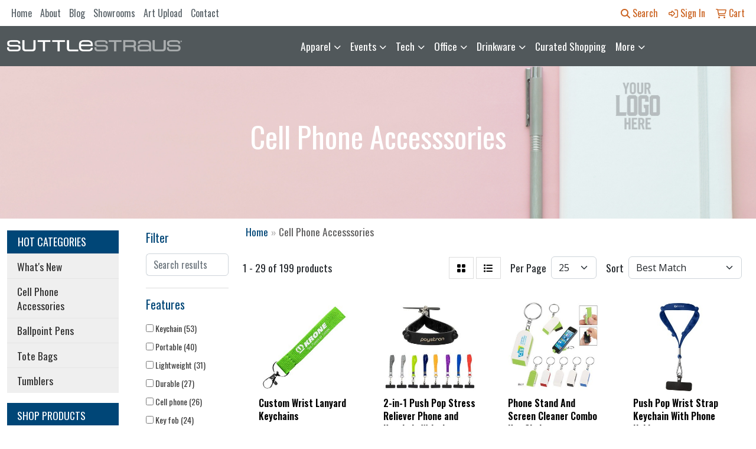

--- FILE ---
content_type: text/html
request_url: https://promo.suttle-straus.com/ws/ws.dll/StartSrch?UID=245792&WENavID=14134903
body_size: 14248
content:
<!DOCTYPE html>
<html lang="en"><head>
<meta charset="utf-8">
<meta http-equiv="X-UA-Compatible" content="IE=edge">
<meta name="viewport" content="width=device-width, initial-scale=1">
<!-- The above 3 meta tags *must* come first in the head; any other head content must come *after* these tags -->


<link href="/distsite/styles/8/css/bootstrap.min.css" rel="stylesheet" />
<link href="https://fonts.googleapis.com/css?family=Open+Sans:400,600|Oswald:400,600" rel="stylesheet">
<link href="/distsite/styles/8/css/owl.carousel.min.css" rel="stylesheet">
<link href="/distsite/styles/8/css/nouislider.css" rel="stylesheet">
<!--<link href="/distsite/styles/8/css/menu.css" rel="stylesheet"/>-->
<link href="/distsite/styles/8/css/flexslider.css" rel="stylesheet">
<link href="/distsite/styles/8/css/all.min.css" rel="stylesheet">
<link href="/distsite/styles/8/css/slick/slick.css" rel="stylesheet"/>
<link href="/distsite/styles/8/css/lightbox/lightbox.css" rel="stylesheet"  />
<link href="/distsite/styles/8/css/yamm.css" rel="stylesheet" />
<!-- Custom styles for this theme -->
<link href="/we/we.dll/StyleSheet?UN=245792&Type=WETheme&TS=C45538.3908912037" rel="stylesheet">
<!-- Custom styles for this theme -->
<link href="/we/we.dll/StyleSheet?UN=245792&Type=WETheme-PS&TS=C45538.3908912037" rel="stylesheet">
<link href="https://fonts.googleapis.com/css?family=Oswald&display=swap" rel="stylesheet">

<style>
@media (min-width: 992px) {
.carousel-item {height: 500px;}
}
@media (min-width: 1024px) {
#video-container {margin-top: 100px;}
.header-seven header #header-inner {background-color: #51585b; padding: 10px 0;}
.header-seven header #header-inner.affix {padding: 0;}
#header-inner > div > div {align-items: center;}
.header-seven #logo img {margin: 0;}
}

#featured-item > h3 {
   text-align: left !important;
}

#featured-video > h3 {
   text-align: left !important;
}
#product-carousel > h2{
   text-align: left !important;
}

body {
    font-family: 'Oswald', sans-serif !important;
}

h1, h2, h3,h4,h5,h6 {
    font-family: 'Oswald', sans-serif;
}

.btn-default, .btn-default:visited, .btn-default:hover  {
    border-radius: 0px;
    border: 0px;
   font-family: 'Oswald', sans-serif;
}

.link-item img {
    width: 200px;
}

.links {
    text-transform: uppercase;
}

#featured-item > div > p {
    font-size: 16px;
}

#content-slider .item {     
background-position: center !important; 
}

#order-options > a.btn.btn-success {
color: #fff;
    background-color: orange;
    border-color: orange;
}
</style>

<!-- HTML5 shim and Respond.js for IE8 support of HTML5 elements and media queries -->
<!--[if lt IE 9]>
      <script src="https://oss.maxcdn.com/html5shiv/3.7.3/html5shiv.min.js"></script>
      <script src="https://oss.maxcdn.com/respond/1.4.2/respond.min.js"></script>
    <![endif]-->

</head>

<body style="background:#fff;">


  <!-- Slide-Out Menu -->
  <div id="filter-menu" class="filter-menu">
    <button id="close-menu" class="btn-close"></button>
    <div class="menu-content">
      
<aside class="filter-sidebar">



<div class="filter-section first">
	<h2>Filter</h2>
	 <div class="input-group mb-3">
	 <input type="text" style="border-right:0;" placeholder="Search results" class="form-control text-search-within-results" name="SearchWithinResults" value="" maxlength="100" onkeyup="HandleTextFilter(event);">
	  <label class="input-group-text" style="background-color:#fff;"><a  style="display:none;" href="javascript:void(0);" class="remove-filter" data-toggle="tooltip" title="Clear" onclick="ClearTextFilter();"><i class="far fa-times" aria-hidden="true"></i> <span class="fa-sr-only">x</span></a></label>
	</div>
</div>

<a href="javascript:void(0);" class="clear-filters"  style="display:none;" onclick="ClearDrillDown();">Clear all filters</a>

<div class="filter-section"  style="display:none;">
	<h2>Categories</h2>

	<div class="filter-list">

	 

		<!-- wrapper for more filters -->
        <div class="show-filter">

		</div><!-- showfilters -->

	</div>

		<a href="#" class="show-more"  style="display:none;" >Show more</a>
</div>


<div class="filter-section" >
	<h2>Features</h2>

		<div class="filter-list">

	  		<div class="checkbox"><label><input class="filtercheckbox" type="checkbox" name="2|Keychain" ><span> Keychain (53)</span></label></div><div class="checkbox"><label><input class="filtercheckbox" type="checkbox" name="2|Portable" ><span> Portable (40)</span></label></div><div class="checkbox"><label><input class="filtercheckbox" type="checkbox" name="2|Lightweight" ><span> Lightweight (31)</span></label></div><div class="checkbox"><label><input class="filtercheckbox" type="checkbox" name="2|Durable" ><span> Durable (27)</span></label></div><div class="checkbox"><label><input class="filtercheckbox" type="checkbox" name="2|Cell phone" ><span> Cell phone (26)</span></label></div><div class="checkbox"><label><input class="filtercheckbox" type="checkbox" name="2|Key fob" ><span> Key fob (24)</span></label></div><div class="checkbox"><label><input class="filtercheckbox" type="checkbox" name="2|Key holder" ><span> Key holder (23)</span></label></div><div class="checkbox"><label><input class="filtercheckbox" type="checkbox" name="2|Travel" ><span> Travel (22)</span></label></div><div class="checkbox"><label><input class="filtercheckbox" type="checkbox" name="2|Key ring" ><span> Key ring (21)</span></label></div><div class="checkbox"><label><input class="filtercheckbox" type="checkbox" name="2|Key chains" ><span> Key chains (19)</span></label></div><div class="show-filter"><div class="checkbox"><label><input class="filtercheckbox" type="checkbox" name="2|Phone" ><span> Phone (19)</span></label></div><div class="checkbox"><label><input class="filtercheckbox" type="checkbox" name="2|Metal" ><span> Metal (18)</span></label></div><div class="checkbox"><label><input class="filtercheckbox" type="checkbox" name="2|Acrylic" ><span> Acrylic (16)</span></label></div><div class="checkbox"><label><input class="filtercheckbox" type="checkbox" name="2|Car" ><span> Car (16)</span></label></div><div class="checkbox"><label><input class="filtercheckbox" type="checkbox" name="2|Cellular" ><span> Cellular (16)</span></label></div><div class="checkbox"><label><input class="filtercheckbox" type="checkbox" name="2|Mobile telephone" ><span> Mobile telephone (16)</span></label></div><div class="checkbox"><label><input class="filtercheckbox" type="checkbox" name="2|Cell" ><span> Cell (15)</span></label></div><div class="checkbox"><label><input class="filtercheckbox" type="checkbox" name="2|Lanyard" ><span> Lanyard (15)</span></label></div><div class="checkbox"><label><input class="filtercheckbox" type="checkbox" name="2|Pendant" ><span> Pendant (15)</span></label></div><div class="checkbox"><label><input class="filtercheckbox" type="checkbox" name="2|Office" ><span> Office (14)</span></label></div><div class="checkbox"><label><input class="filtercheckbox" type="checkbox" name="2|Outdoor" ><span> Outdoor (14)</span></label></div><div class="checkbox"><label><input class="filtercheckbox" type="checkbox" name="2|Keyring" ><span> Keyring (13)</span></label></div><div class="checkbox"><label><input class="filtercheckbox" type="checkbox" name="2|Split ring" ><span> Split ring (13)</span></label></div><div class="checkbox"><label><input class="filtercheckbox" type="checkbox" name="2|Plastic" ><span> Plastic (12)</span></label></div><div class="checkbox"><label><input class="filtercheckbox" type="checkbox" name="2|Charm" ><span> Charm (11)</span></label></div><div class="checkbox"><label><input class="filtercheckbox" type="checkbox" name="2|Decoration" ><span> Decoration (11)</span></label></div><div class="checkbox"><label><input class="filtercheckbox" type="checkbox" name="2|Gift" ><span> Gift (11)</span></label></div><div class="checkbox"><label><input class="filtercheckbox" type="checkbox" name="2|Mini" ><span> Mini (11)</span></label></div><div class="checkbox"><label><input class="filtercheckbox" type="checkbox" name="2|Strap" ><span> Strap (11)</span></label></div><div class="checkbox"><label><input class="filtercheckbox" type="checkbox" name="2|Wristlet" ><span> Wristlet (11)</span></label></div><div class="checkbox"><label><input class="filtercheckbox" type="checkbox" name="2|Carabiner" ><span> Carabiner (10)</span></label></div><div class="checkbox"><label><input class="filtercheckbox" type="checkbox" name="2|Key tag" ><span> Key tag (10)</span></label></div><div class="checkbox"><label><input class="filtercheckbox" type="checkbox" name="2|Keys" ><span> Keys (10)</span></label></div><div class="checkbox"><label><input class="filtercheckbox" type="checkbox" name="2|Zinc alloy" ><span> Zinc alloy (10)</span></label></div><div class="checkbox"><label><input class="filtercheckbox" type="checkbox" name="2|Bag" ><span> Bag (9)</span></label></div><div class="checkbox"><label><input class="filtercheckbox" type="checkbox" name="2|Charger" ><span> Charger (9)</span></label></div><div class="checkbox"><label><input class="filtercheckbox" type="checkbox" name="2|Ring" ><span> Ring (9)</span></label></div><div class="checkbox"><label><input class="filtercheckbox" type="checkbox" name="2|Universal" ><span> Universal (9)</span></label></div><div class="checkbox"><label><input class="filtercheckbox" type="checkbox" name="2|1 1/4&quot; split ring" ><span> 1 1/4&quot; split ring (8)</span></label></div><div class="checkbox"><label><input class="filtercheckbox" type="checkbox" name="2|4&quot; bead chain" ><span> 4&quot; bead chain (8)</span></label></div><div class="checkbox"><label><input class="filtercheckbox" type="checkbox" name="2|Buckle" ><span> Buckle (8)</span></label></div><div class="checkbox"><label><input class="filtercheckbox" type="checkbox" name="2|Compact" ><span> Compact (8)</span></label></div><div class="checkbox"><label><input class="filtercheckbox" type="checkbox" name="2|Creative" ><span> Creative (8)</span></label></div><div class="checkbox"><label><input class="filtercheckbox" type="checkbox" name="2|Die cut" ><span> Die cut (8)</span></label></div><div class="checkbox"><label><input class="filtercheckbox" type="checkbox" name="2|Gift shop quality line" ><span> Gift shop quality line (8)</span></label></div><div class="checkbox"><label><input class="filtercheckbox" type="checkbox" name="2|Holder" ><span> Holder (8)</span></label></div><div class="checkbox"><label><input class="filtercheckbox" type="checkbox" name="2|Metal ball chain" ><span> Metal ball chain (8)</span></label></div><div class="checkbox"><label><input class="filtercheckbox" type="checkbox" name="2|Metal connector" ><span> Metal connector (8)</span></label></div><div class="checkbox"><label><input class="filtercheckbox" type="checkbox" name="2|Mirrored back" ><span> Mirrored back (8)</span></label></div><div class="checkbox"><label><input class="filtercheckbox" type="checkbox" name="2|Party" ><span> Party (8)</span></label></div></div>

			<!-- wrapper for more filters -->
			<div class="show-filter">

			</div><!-- showfilters -->
 		</div>
		<a href="#" class="show-more"  >Show more</a>


</div>


<div class="filter-section" >
	<h2>Colors</h2>

		<div class="filter-list">

		  	<div class="checkbox"><label><input class="filtercheckbox" type="checkbox" name="1|Black" ><span> Black (100)</span></label></div><div class="checkbox"><label><input class="filtercheckbox" type="checkbox" name="1|Blue" ><span> Blue (83)</span></label></div><div class="checkbox"><label><input class="filtercheckbox" type="checkbox" name="1|White" ><span> White (77)</span></label></div><div class="checkbox"><label><input class="filtercheckbox" type="checkbox" name="1|Red" ><span> Red (74)</span></label></div><div class="checkbox"><label><input class="filtercheckbox" type="checkbox" name="1|Green" ><span> Green (66)</span></label></div><div class="checkbox"><label><input class="filtercheckbox" type="checkbox" name="1|Yellow" ><span> Yellow (53)</span></label></div><div class="checkbox"><label><input class="filtercheckbox" type="checkbox" name="1|Pink" ><span> Pink (52)</span></label></div><div class="checkbox"><label><input class="filtercheckbox" type="checkbox" name="1|Silver" ><span> Silver (48)</span></label></div><div class="checkbox"><label><input class="filtercheckbox" type="checkbox" name="1|Purple" ><span> Purple (47)</span></label></div><div class="checkbox"><label><input class="filtercheckbox" type="checkbox" name="1|Orange" ><span> Orange (39)</span></label></div><div class="show-filter"><div class="checkbox"><label><input class="filtercheckbox" type="checkbox" name="1|Gray" ><span> Gray (23)</span></label></div><div class="checkbox"><label><input class="filtercheckbox" type="checkbox" name="1|Brown" ><span> Brown (21)</span></label></div><div class="checkbox"><label><input class="filtercheckbox" type="checkbox" name="1|Navy blue" ><span> Navy blue (14)</span></label></div><div class="checkbox"><label><input class="filtercheckbox" type="checkbox" name="1|Royal blue" ><span> Royal blue (12)</span></label></div><div class="checkbox"><label><input class="filtercheckbox" type="checkbox" name="1|Gold" ><span> Gold (11)</span></label></div><div class="checkbox"><label><input class="filtercheckbox" type="checkbox" name="1|Various" ><span> Various (10)</span></label></div><div class="checkbox"><label><input class="filtercheckbox" type="checkbox" name="1|Burgundy red" ><span> Burgundy red (8)</span></label></div><div class="checkbox"><label><input class="filtercheckbox" type="checkbox" name="1|Light blue" ><span> Light blue (6)</span></label></div><div class="checkbox"><label><input class="filtercheckbox" type="checkbox" name="1|Army green" ><span> Army green (3)</span></label></div><div class="checkbox"><label><input class="filtercheckbox" type="checkbox" name="1|Dark blue" ><span> Dark blue (3)</span></label></div><div class="checkbox"><label><input class="filtercheckbox" type="checkbox" name="1|Dark purple" ><span> Dark purple (3)</span></label></div><div class="checkbox"><label><input class="filtercheckbox" type="checkbox" name="1|Light purple" ><span> Light purple (3)</span></label></div><div class="checkbox"><label><input class="filtercheckbox" type="checkbox" name="1|Metallic red" ><span> Metallic red (3)</span></label></div><div class="checkbox"><label><input class="filtercheckbox" type="checkbox" name="1|Nickel" ><span> Nickel (3)</span></label></div><div class="checkbox"><label><input class="filtercheckbox" type="checkbox" name="1|Rose" ><span> Rose (3)</span></label></div><div class="checkbox"><label><input class="filtercheckbox" type="checkbox" name="1|Rose gold" ><span> Rose gold (3)</span></label></div><div class="checkbox"><label><input class="filtercheckbox" type="checkbox" name="1|Burgundy" ><span> Burgundy (2)</span></label></div><div class="checkbox"><label><input class="filtercheckbox" type="checkbox" name="1|Dark gray" ><span> Dark gray (2)</span></label></div><div class="checkbox"><label><input class="filtercheckbox" type="checkbox" name="1|Dark green" ><span> Dark green (2)</span></label></div><div class="checkbox"><label><input class="filtercheckbox" type="checkbox" name="1|Golden" ><span> Golden (2)</span></label></div><div class="checkbox"><label><input class="filtercheckbox" type="checkbox" name="1|Hot pink" ><span> Hot pink (2)</span></label></div><div class="checkbox"><label><input class="filtercheckbox" type="checkbox" name="1|Hunter green" ><span> Hunter green (2)</span></label></div><div class="checkbox"><label><input class="filtercheckbox" type="checkbox" name="1|Lavender purple" ><span> Lavender purple (2)</span></label></div><div class="checkbox"><label><input class="filtercheckbox" type="checkbox" name="1|Light green" ><span> Light green (2)</span></label></div><div class="checkbox"><label><input class="filtercheckbox" type="checkbox" name="1|Lime green" ><span> Lime green (2)</span></label></div><div class="checkbox"><label><input class="filtercheckbox" type="checkbox" name="1|Matte black" ><span> Matte black (2)</span></label></div><div class="checkbox"><label><input class="filtercheckbox" type="checkbox" name="1|Metallic blue" ><span> Metallic blue (2)</span></label></div><div class="checkbox"><label><input class="filtercheckbox" type="checkbox" name="1|Metallic green" ><span> Metallic green (2)</span></label></div><div class="checkbox"><label><input class="filtercheckbox" type="checkbox" name="1|Mint green" ><span> Mint green (2)</span></label></div><div class="checkbox"><label><input class="filtercheckbox" type="checkbox" name="1|Multi-colored" ><span> Multi-colored (2)</span></label></div><div class="checkbox"><label><input class="filtercheckbox" type="checkbox" name="1|Pink/silver" ><span> Pink/silver (2)</span></label></div><div class="checkbox"><label><input class="filtercheckbox" type="checkbox" name="1|Satin chrome silver" ><span> Satin chrome silver (2)</span></label></div><div class="checkbox"><label><input class="filtercheckbox" type="checkbox" name="1|Silver/black" ><span> Silver/black (2)</span></label></div><div class="checkbox"><label><input class="filtercheckbox" type="checkbox" name="1|Teal" ><span> Teal (2)</span></label></div><div class="checkbox"><label><input class="filtercheckbox" type="checkbox" name="1|Teal blue" ><span> Teal blue (2)</span></label></div><div class="checkbox"><label><input class="filtercheckbox" type="checkbox" name="1|Teal green" ><span> Teal green (2)</span></label></div><div class="checkbox"><label><input class="filtercheckbox" type="checkbox" name="1|White/black" ><span> White/black (2)</span></label></div><div class="checkbox"><label><input class="filtercheckbox" type="checkbox" name="1|White/blue" ><span> White/blue (2)</span></label></div><div class="checkbox"><label><input class="filtercheckbox" type="checkbox" name="1|Aqua blue" ><span> Aqua blue (1)</span></label></div><div class="checkbox"><label><input class="filtercheckbox" type="checkbox" name="1|Athletic gold" ><span> Athletic gold (1)</span></label></div></div>


			<!-- wrapper for more filters -->
			<div class="show-filter">

			</div><!-- showfilters -->

		  </div>

		<a href="#" class="show-more"  >Show more</a>
</div>


<div class="filter-section"  >
	<h2>Price Range</h2>
	<div class="filter-price-wrap">
		<div class="filter-price-inner">
			<div class="input-group">
				<span class="input-group-text input-group-text-white">$</span>
				<input type="text" class="form-control form-control-sm filter-min-prices" name="min-prices" value="" placeholder="Min" onkeyup="HandlePriceFilter(event);">
			</div>
			<div class="input-group">
				<span class="input-group-text input-group-text-white">$</span>
				<input type="text" class="form-control form-control-sm filter-max-prices" name="max-prices" value="" placeholder="Max" onkeyup="HandlePriceFilter(event);">
			</div>
		</div>
		<a href="javascript:void(0)" onclick="SetPriceFilter();" ><i class="fa-solid fa-chevron-right"></i></a>
	</div>
</div>

<div class="filter-section"   >
	<h2>Quantity</h2>
	<div class="filter-price-wrap mb-2">
		<input type="text" class="form-control form-control-sm filter-quantity" value="" placeholder="Qty" onkeyup="HandleQuantityFilter(event);">
		<a href="javascript:void(0)" onclick="SetQuantityFilter();"><i class="fa-solid fa-chevron-right"></i></a>
	</div>
</div>




	</aside>

    </div>
</div>




	<div class="container-fluid">
		<div class="row">

			<div class="col-md-3 col-lg-2">
        <div class="d-none d-md-block">
          <div id="desktop-filter">
            
<aside class="filter-sidebar">



<div class="filter-section first">
	<h2>Filter</h2>
	 <div class="input-group mb-3">
	 <input type="text" style="border-right:0;" placeholder="Search results" class="form-control text-search-within-results" name="SearchWithinResults" value="" maxlength="100" onkeyup="HandleTextFilter(event);">
	  <label class="input-group-text" style="background-color:#fff;"><a  style="display:none;" href="javascript:void(0);" class="remove-filter" data-toggle="tooltip" title="Clear" onclick="ClearTextFilter();"><i class="far fa-times" aria-hidden="true"></i> <span class="fa-sr-only">x</span></a></label>
	</div>
</div>

<a href="javascript:void(0);" class="clear-filters"  style="display:none;" onclick="ClearDrillDown();">Clear all filters</a>

<div class="filter-section"  style="display:none;">
	<h2>Categories</h2>

	<div class="filter-list">

	 

		<!-- wrapper for more filters -->
        <div class="show-filter">

		</div><!-- showfilters -->

	</div>

		<a href="#" class="show-more"  style="display:none;" >Show more</a>
</div>


<div class="filter-section" >
	<h2>Features</h2>

		<div class="filter-list">

	  		<div class="checkbox"><label><input class="filtercheckbox" type="checkbox" name="2|Keychain" ><span> Keychain (53)</span></label></div><div class="checkbox"><label><input class="filtercheckbox" type="checkbox" name="2|Portable" ><span> Portable (40)</span></label></div><div class="checkbox"><label><input class="filtercheckbox" type="checkbox" name="2|Lightweight" ><span> Lightweight (31)</span></label></div><div class="checkbox"><label><input class="filtercheckbox" type="checkbox" name="2|Durable" ><span> Durable (27)</span></label></div><div class="checkbox"><label><input class="filtercheckbox" type="checkbox" name="2|Cell phone" ><span> Cell phone (26)</span></label></div><div class="checkbox"><label><input class="filtercheckbox" type="checkbox" name="2|Key fob" ><span> Key fob (24)</span></label></div><div class="checkbox"><label><input class="filtercheckbox" type="checkbox" name="2|Key holder" ><span> Key holder (23)</span></label></div><div class="checkbox"><label><input class="filtercheckbox" type="checkbox" name="2|Travel" ><span> Travel (22)</span></label></div><div class="checkbox"><label><input class="filtercheckbox" type="checkbox" name="2|Key ring" ><span> Key ring (21)</span></label></div><div class="checkbox"><label><input class="filtercheckbox" type="checkbox" name="2|Key chains" ><span> Key chains (19)</span></label></div><div class="show-filter"><div class="checkbox"><label><input class="filtercheckbox" type="checkbox" name="2|Phone" ><span> Phone (19)</span></label></div><div class="checkbox"><label><input class="filtercheckbox" type="checkbox" name="2|Metal" ><span> Metal (18)</span></label></div><div class="checkbox"><label><input class="filtercheckbox" type="checkbox" name="2|Acrylic" ><span> Acrylic (16)</span></label></div><div class="checkbox"><label><input class="filtercheckbox" type="checkbox" name="2|Car" ><span> Car (16)</span></label></div><div class="checkbox"><label><input class="filtercheckbox" type="checkbox" name="2|Cellular" ><span> Cellular (16)</span></label></div><div class="checkbox"><label><input class="filtercheckbox" type="checkbox" name="2|Mobile telephone" ><span> Mobile telephone (16)</span></label></div><div class="checkbox"><label><input class="filtercheckbox" type="checkbox" name="2|Cell" ><span> Cell (15)</span></label></div><div class="checkbox"><label><input class="filtercheckbox" type="checkbox" name="2|Lanyard" ><span> Lanyard (15)</span></label></div><div class="checkbox"><label><input class="filtercheckbox" type="checkbox" name="2|Pendant" ><span> Pendant (15)</span></label></div><div class="checkbox"><label><input class="filtercheckbox" type="checkbox" name="2|Office" ><span> Office (14)</span></label></div><div class="checkbox"><label><input class="filtercheckbox" type="checkbox" name="2|Outdoor" ><span> Outdoor (14)</span></label></div><div class="checkbox"><label><input class="filtercheckbox" type="checkbox" name="2|Keyring" ><span> Keyring (13)</span></label></div><div class="checkbox"><label><input class="filtercheckbox" type="checkbox" name="2|Split ring" ><span> Split ring (13)</span></label></div><div class="checkbox"><label><input class="filtercheckbox" type="checkbox" name="2|Plastic" ><span> Plastic (12)</span></label></div><div class="checkbox"><label><input class="filtercheckbox" type="checkbox" name="2|Charm" ><span> Charm (11)</span></label></div><div class="checkbox"><label><input class="filtercheckbox" type="checkbox" name="2|Decoration" ><span> Decoration (11)</span></label></div><div class="checkbox"><label><input class="filtercheckbox" type="checkbox" name="2|Gift" ><span> Gift (11)</span></label></div><div class="checkbox"><label><input class="filtercheckbox" type="checkbox" name="2|Mini" ><span> Mini (11)</span></label></div><div class="checkbox"><label><input class="filtercheckbox" type="checkbox" name="2|Strap" ><span> Strap (11)</span></label></div><div class="checkbox"><label><input class="filtercheckbox" type="checkbox" name="2|Wristlet" ><span> Wristlet (11)</span></label></div><div class="checkbox"><label><input class="filtercheckbox" type="checkbox" name="2|Carabiner" ><span> Carabiner (10)</span></label></div><div class="checkbox"><label><input class="filtercheckbox" type="checkbox" name="2|Key tag" ><span> Key tag (10)</span></label></div><div class="checkbox"><label><input class="filtercheckbox" type="checkbox" name="2|Keys" ><span> Keys (10)</span></label></div><div class="checkbox"><label><input class="filtercheckbox" type="checkbox" name="2|Zinc alloy" ><span> Zinc alloy (10)</span></label></div><div class="checkbox"><label><input class="filtercheckbox" type="checkbox" name="2|Bag" ><span> Bag (9)</span></label></div><div class="checkbox"><label><input class="filtercheckbox" type="checkbox" name="2|Charger" ><span> Charger (9)</span></label></div><div class="checkbox"><label><input class="filtercheckbox" type="checkbox" name="2|Ring" ><span> Ring (9)</span></label></div><div class="checkbox"><label><input class="filtercheckbox" type="checkbox" name="2|Universal" ><span> Universal (9)</span></label></div><div class="checkbox"><label><input class="filtercheckbox" type="checkbox" name="2|1 1/4&quot; split ring" ><span> 1 1/4&quot; split ring (8)</span></label></div><div class="checkbox"><label><input class="filtercheckbox" type="checkbox" name="2|4&quot; bead chain" ><span> 4&quot; bead chain (8)</span></label></div><div class="checkbox"><label><input class="filtercheckbox" type="checkbox" name="2|Buckle" ><span> Buckle (8)</span></label></div><div class="checkbox"><label><input class="filtercheckbox" type="checkbox" name="2|Compact" ><span> Compact (8)</span></label></div><div class="checkbox"><label><input class="filtercheckbox" type="checkbox" name="2|Creative" ><span> Creative (8)</span></label></div><div class="checkbox"><label><input class="filtercheckbox" type="checkbox" name="2|Die cut" ><span> Die cut (8)</span></label></div><div class="checkbox"><label><input class="filtercheckbox" type="checkbox" name="2|Gift shop quality line" ><span> Gift shop quality line (8)</span></label></div><div class="checkbox"><label><input class="filtercheckbox" type="checkbox" name="2|Holder" ><span> Holder (8)</span></label></div><div class="checkbox"><label><input class="filtercheckbox" type="checkbox" name="2|Metal ball chain" ><span> Metal ball chain (8)</span></label></div><div class="checkbox"><label><input class="filtercheckbox" type="checkbox" name="2|Metal connector" ><span> Metal connector (8)</span></label></div><div class="checkbox"><label><input class="filtercheckbox" type="checkbox" name="2|Mirrored back" ><span> Mirrored back (8)</span></label></div><div class="checkbox"><label><input class="filtercheckbox" type="checkbox" name="2|Party" ><span> Party (8)</span></label></div></div>

			<!-- wrapper for more filters -->
			<div class="show-filter">

			</div><!-- showfilters -->
 		</div>
		<a href="#" class="show-more"  >Show more</a>


</div>


<div class="filter-section" >
	<h2>Colors</h2>

		<div class="filter-list">

		  	<div class="checkbox"><label><input class="filtercheckbox" type="checkbox" name="1|Black" ><span> Black (100)</span></label></div><div class="checkbox"><label><input class="filtercheckbox" type="checkbox" name="1|Blue" ><span> Blue (83)</span></label></div><div class="checkbox"><label><input class="filtercheckbox" type="checkbox" name="1|White" ><span> White (77)</span></label></div><div class="checkbox"><label><input class="filtercheckbox" type="checkbox" name="1|Red" ><span> Red (74)</span></label></div><div class="checkbox"><label><input class="filtercheckbox" type="checkbox" name="1|Green" ><span> Green (66)</span></label></div><div class="checkbox"><label><input class="filtercheckbox" type="checkbox" name="1|Yellow" ><span> Yellow (53)</span></label></div><div class="checkbox"><label><input class="filtercheckbox" type="checkbox" name="1|Pink" ><span> Pink (52)</span></label></div><div class="checkbox"><label><input class="filtercheckbox" type="checkbox" name="1|Silver" ><span> Silver (48)</span></label></div><div class="checkbox"><label><input class="filtercheckbox" type="checkbox" name="1|Purple" ><span> Purple (47)</span></label></div><div class="checkbox"><label><input class="filtercheckbox" type="checkbox" name="1|Orange" ><span> Orange (39)</span></label></div><div class="show-filter"><div class="checkbox"><label><input class="filtercheckbox" type="checkbox" name="1|Gray" ><span> Gray (23)</span></label></div><div class="checkbox"><label><input class="filtercheckbox" type="checkbox" name="1|Brown" ><span> Brown (21)</span></label></div><div class="checkbox"><label><input class="filtercheckbox" type="checkbox" name="1|Navy blue" ><span> Navy blue (14)</span></label></div><div class="checkbox"><label><input class="filtercheckbox" type="checkbox" name="1|Royal blue" ><span> Royal blue (12)</span></label></div><div class="checkbox"><label><input class="filtercheckbox" type="checkbox" name="1|Gold" ><span> Gold (11)</span></label></div><div class="checkbox"><label><input class="filtercheckbox" type="checkbox" name="1|Various" ><span> Various (10)</span></label></div><div class="checkbox"><label><input class="filtercheckbox" type="checkbox" name="1|Burgundy red" ><span> Burgundy red (8)</span></label></div><div class="checkbox"><label><input class="filtercheckbox" type="checkbox" name="1|Light blue" ><span> Light blue (6)</span></label></div><div class="checkbox"><label><input class="filtercheckbox" type="checkbox" name="1|Army green" ><span> Army green (3)</span></label></div><div class="checkbox"><label><input class="filtercheckbox" type="checkbox" name="1|Dark blue" ><span> Dark blue (3)</span></label></div><div class="checkbox"><label><input class="filtercheckbox" type="checkbox" name="1|Dark purple" ><span> Dark purple (3)</span></label></div><div class="checkbox"><label><input class="filtercheckbox" type="checkbox" name="1|Light purple" ><span> Light purple (3)</span></label></div><div class="checkbox"><label><input class="filtercheckbox" type="checkbox" name="1|Metallic red" ><span> Metallic red (3)</span></label></div><div class="checkbox"><label><input class="filtercheckbox" type="checkbox" name="1|Nickel" ><span> Nickel (3)</span></label></div><div class="checkbox"><label><input class="filtercheckbox" type="checkbox" name="1|Rose" ><span> Rose (3)</span></label></div><div class="checkbox"><label><input class="filtercheckbox" type="checkbox" name="1|Rose gold" ><span> Rose gold (3)</span></label></div><div class="checkbox"><label><input class="filtercheckbox" type="checkbox" name="1|Burgundy" ><span> Burgundy (2)</span></label></div><div class="checkbox"><label><input class="filtercheckbox" type="checkbox" name="1|Dark gray" ><span> Dark gray (2)</span></label></div><div class="checkbox"><label><input class="filtercheckbox" type="checkbox" name="1|Dark green" ><span> Dark green (2)</span></label></div><div class="checkbox"><label><input class="filtercheckbox" type="checkbox" name="1|Golden" ><span> Golden (2)</span></label></div><div class="checkbox"><label><input class="filtercheckbox" type="checkbox" name="1|Hot pink" ><span> Hot pink (2)</span></label></div><div class="checkbox"><label><input class="filtercheckbox" type="checkbox" name="1|Hunter green" ><span> Hunter green (2)</span></label></div><div class="checkbox"><label><input class="filtercheckbox" type="checkbox" name="1|Lavender purple" ><span> Lavender purple (2)</span></label></div><div class="checkbox"><label><input class="filtercheckbox" type="checkbox" name="1|Light green" ><span> Light green (2)</span></label></div><div class="checkbox"><label><input class="filtercheckbox" type="checkbox" name="1|Lime green" ><span> Lime green (2)</span></label></div><div class="checkbox"><label><input class="filtercheckbox" type="checkbox" name="1|Matte black" ><span> Matte black (2)</span></label></div><div class="checkbox"><label><input class="filtercheckbox" type="checkbox" name="1|Metallic blue" ><span> Metallic blue (2)</span></label></div><div class="checkbox"><label><input class="filtercheckbox" type="checkbox" name="1|Metallic green" ><span> Metallic green (2)</span></label></div><div class="checkbox"><label><input class="filtercheckbox" type="checkbox" name="1|Mint green" ><span> Mint green (2)</span></label></div><div class="checkbox"><label><input class="filtercheckbox" type="checkbox" name="1|Multi-colored" ><span> Multi-colored (2)</span></label></div><div class="checkbox"><label><input class="filtercheckbox" type="checkbox" name="1|Pink/silver" ><span> Pink/silver (2)</span></label></div><div class="checkbox"><label><input class="filtercheckbox" type="checkbox" name="1|Satin chrome silver" ><span> Satin chrome silver (2)</span></label></div><div class="checkbox"><label><input class="filtercheckbox" type="checkbox" name="1|Silver/black" ><span> Silver/black (2)</span></label></div><div class="checkbox"><label><input class="filtercheckbox" type="checkbox" name="1|Teal" ><span> Teal (2)</span></label></div><div class="checkbox"><label><input class="filtercheckbox" type="checkbox" name="1|Teal blue" ><span> Teal blue (2)</span></label></div><div class="checkbox"><label><input class="filtercheckbox" type="checkbox" name="1|Teal green" ><span> Teal green (2)</span></label></div><div class="checkbox"><label><input class="filtercheckbox" type="checkbox" name="1|White/black" ><span> White/black (2)</span></label></div><div class="checkbox"><label><input class="filtercheckbox" type="checkbox" name="1|White/blue" ><span> White/blue (2)</span></label></div><div class="checkbox"><label><input class="filtercheckbox" type="checkbox" name="1|Aqua blue" ><span> Aqua blue (1)</span></label></div><div class="checkbox"><label><input class="filtercheckbox" type="checkbox" name="1|Athletic gold" ><span> Athletic gold (1)</span></label></div></div>


			<!-- wrapper for more filters -->
			<div class="show-filter">

			</div><!-- showfilters -->

		  </div>

		<a href="#" class="show-more"  >Show more</a>
</div>


<div class="filter-section"  >
	<h2>Price Range</h2>
	<div class="filter-price-wrap">
		<div class="filter-price-inner">
			<div class="input-group">
				<span class="input-group-text input-group-text-white">$</span>
				<input type="text" class="form-control form-control-sm filter-min-prices" name="min-prices" value="" placeholder="Min" onkeyup="HandlePriceFilter(event);">
			</div>
			<div class="input-group">
				<span class="input-group-text input-group-text-white">$</span>
				<input type="text" class="form-control form-control-sm filter-max-prices" name="max-prices" value="" placeholder="Max" onkeyup="HandlePriceFilter(event);">
			</div>
		</div>
		<a href="javascript:void(0)" onclick="SetPriceFilter();" ><i class="fa-solid fa-chevron-right"></i></a>
	</div>
</div>

<div class="filter-section"   >
	<h2>Quantity</h2>
	<div class="filter-price-wrap mb-2">
		<input type="text" class="form-control form-control-sm filter-quantity" value="" placeholder="Qty" onkeyup="HandleQuantityFilter(event);">
		<a href="javascript:void(0)" onclick="SetQuantityFilter();"><i class="fa-solid fa-chevron-right"></i></a>
	</div>
</div>




	</aside>

          </div>
        </div>
			</div>

			<div class="col-md-9 col-lg-10">
				

				<ol class="breadcrumb"  >
              		<li><a href="https://promo.suttle-straus.com" target="_top">Home</a></li>
             	 	<li class="active">Cell Phone Accesssories</li>
            	</ol>




				<div id="product-list-controls">

				
						<div class="d-flex align-items-center justify-content-between">
							<div class="d-none d-md-block me-3">
								1 - 29 of  199 <span class="d-none d-lg-inline">products</span>
							</div>
					  
						  <!-- Right Aligned Controls -->
						  <div class="product-controls-right d-flex align-items-center">
       
              <button id="show-filter-button" class="btn btn-control d-block d-md-none"><i class="fa-solid fa-filter" aria-hidden="true"></i></button>

							
							<span class="me-3">
								<a href="/ws/ws.dll/StartSrch?UID=245792&WENavID=14134903&View=T&ST=251118002625398126152253562" class="btn btn-control grid" title="Change to Grid View"><i class="fa-solid fa-grid-2" aria-hidden="true"></i>  <span class="fa-sr-only">Grid</span></a>
								<a href="/ws/ws.dll/StartSrch?UID=245792&WENavID=14134903&View=L&ST=251118002625398126152253562" class="btn btn-control" title="Change to List View"><i class="fa-solid fa-list"></i> <span class="fa-sr-only">List</span></a>
							</span>
							
					  
							<!-- Number of Items Per Page -->
							<div class="me-2 d-none d-lg-block">
								<label>Per Page</label>
							</div>
							<div class="me-3 d-none d-md-block">
								<select class="form-select notranslate" onchange="GoToNewURL(this);" aria-label="Items per page">
									<option value="/ws/ws.dll/StartSrch?UID=245792&WENavID=14134903&ST=251118002625398126152253562&PPP=10" >10</option><option value="/ws/ws.dll/StartSrch?UID=245792&WENavID=14134903&ST=251118002625398126152253562&PPP=25" selected>25</option><option value="/ws/ws.dll/StartSrch?UID=245792&WENavID=14134903&ST=251118002625398126152253562&PPP=50" >50</option><option value="/ws/ws.dll/StartSrch?UID=245792&WENavID=14134903&ST=251118002625398126152253562&PPP=100" >100</option><option value="/ws/ws.dll/StartSrch?UID=245792&WENavID=14134903&ST=251118002625398126152253562&PPP=250" >250</option>
								
								</select>
							</div>
					  
							<!-- Sort By -->
							<div class="d-none d-lg-block me-2">
								<label>Sort</label>
							</div>
							<div>
								<select class="form-select" onchange="GoToNewURL(this);">
									<option value="/ws/ws.dll/StartSrch?UID=245792&WENavID=14134903&Sort=0" selected>Best Match</option><option value="/ws/ws.dll/StartSrch?UID=245792&WENavID=14134903&Sort=3">Most Popular</option><option value="/ws/ws.dll/StartSrch?UID=245792&WENavID=14134903&Sort=1">Price (Low to High)</option><option value="/ws/ws.dll/StartSrch?UID=245792&WENavID=14134903&Sort=2">Price (High to Low)</option>
								 </select>
							</div>
						  </div>
						</div>

			  </div>

				<!-- Product Results List -->
				<ul class="thumbnail-list"><a name="0" href="#" alt="Item 0"></a>
<li>
 <a href="https://promo.suttle-straus.com/p/MBLNX-WZKPN/custom-wrist-lanyard-keychains" target="_parent" alt="Custom Wrist Lanyard Keychains">
 <div class="pr-list-grid">
		<img class="img-responsive" src="/ws/ws.dll/QPic?SN=52278&P=186352830&I=0&PX=300" alt="Custom Wrist Lanyard Keychains">
		<p class="pr-name">Custom Wrist Lanyard Keychains</p>
		<div class="product-reviews"  style="display:none;">
			<div class="rating-stars">
			  <i class="fa-solid fa-star-sharp active" aria-hidden="true"></i><i class="fa-solid fa-star-sharp" aria-hidden="true"></i><i class="fa-solid fa-star-sharp" aria-hidden="true"></i><i class="fa-solid fa-star-sharp" aria-hidden="true"></i><i class="fa-solid fa-star-sharp" aria-hidden="true"></i>
			</div>
			<span class="rating-count">(1)</span>
		</div>
		<p class="pr-number"  ><span class="notranslate">Item #MBLNX-WZKPN</span></p>
		<p class="pr-price"  ><span class="notranslate">$0.60</span> - <span class="notranslate">$1.54</span></p>
 </div>
 </a>
</li>
<a name="1" href="#" alt="Item 1"></a>
<li>
 <a href="https://promo.suttle-straus.com/p/JWXFU-YPQLW/2-in-1-push-pop-stress-reliever-phone-and-keychain-wristlet" target="_parent" alt="2-in-1 Push Pop Stress Reliever Phone and Keychain Wristlet">
 <div class="pr-list-grid">
		<img class="img-responsive" src="/ws/ws.dll/QPic?SN=60462&P=597945519&I=0&PX=300" alt="2-in-1 Push Pop Stress Reliever Phone and Keychain Wristlet">
		<p class="pr-name">2-in-1 Push Pop Stress Reliever Phone and Keychain Wristlet</p>
		<div class="product-reviews"  style="display:none;">
			<div class="rating-stars">
			  <i class="fa-solid fa-star-sharp" aria-hidden="true"></i><i class="fa-solid fa-star-sharp" aria-hidden="true"></i><i class="fa-solid fa-star-sharp" aria-hidden="true"></i><i class="fa-solid fa-star-sharp" aria-hidden="true"></i><i class="fa-solid fa-star-sharp" aria-hidden="true"></i>
			</div>
			<span class="rating-count">(0)</span>
		</div>
		<p class="pr-number"  ><span class="notranslate">Item #JWXFU-YPQLW</span></p>
		<p class="pr-price"  ><span class="notranslate">$2.79</span> - <span class="notranslate">$3.33</span></p>
 </div>
 </a>
</li>
<a name="2" href="#" alt="Item 2"></a>
<li>
 <a href="https://promo.suttle-straus.com/p/HKSPY-VQYMS/phone-stand-and-screen-cleaner-combo-key-chain" target="_parent" alt="Phone Stand And Screen Cleaner Combo Key Chain">
 <div class="pr-list-grid">
		<img class="img-responsive" src="/ws/ws.dll/QPic?SN=56780&P=994487945&I=0&PX=300" alt="Phone Stand And Screen Cleaner Combo Key Chain">
		<p class="pr-name">Phone Stand And Screen Cleaner Combo Key Chain</p>
		<div class="product-reviews"  style="display:none;">
			<div class="rating-stars">
			  <i class="fa-solid fa-star-sharp" aria-hidden="true"></i><i class="fa-solid fa-star-sharp" aria-hidden="true"></i><i class="fa-solid fa-star-sharp" aria-hidden="true"></i><i class="fa-solid fa-star-sharp" aria-hidden="true"></i><i class="fa-solid fa-star-sharp" aria-hidden="true"></i>
			</div>
			<span class="rating-count">(0)</span>
		</div>
		<p class="pr-number"  ><span class="notranslate">Item #HKSPY-VQYMS</span></p>
		<p class="pr-price"  ><span class="notranslate">$1.05</span> - <span class="notranslate">$1.84</span></p>
 </div>
 </a>
</li>
<a name="3" href="#" alt="Item 3"></a>
<li>
 <a href="https://promo.suttle-straus.com/p/JWXFP-QYRXT/push-pop-wrist-strap-keychain-with-phone-holder" target="_parent" alt="Push Pop Wrist Strap Keychain With Phone Holder">
 <div class="pr-list-grid">
		<img class="img-responsive" src="/ws/ws.dll/QPic?SN=53170&P=337945096&I=0&PX=300" alt="Push Pop Wrist Strap Keychain With Phone Holder">
		<p class="pr-name">Push Pop Wrist Strap Keychain With Phone Holder</p>
		<div class="product-reviews"  style="display:none;">
			<div class="rating-stars">
			  <i class="fa-solid fa-star-sharp" aria-hidden="true"></i><i class="fa-solid fa-star-sharp" aria-hidden="true"></i><i class="fa-solid fa-star-sharp" aria-hidden="true"></i><i class="fa-solid fa-star-sharp" aria-hidden="true"></i><i class="fa-solid fa-star-sharp" aria-hidden="true"></i>
			</div>
			<span class="rating-count">(0)</span>
		</div>
		<p class="pr-number"  ><span class="notranslate">Item #JWXFP-QYRXT</span></p>
		<p class="pr-price"  ><span class="notranslate">$2.59</span></p>
 </div>
 </a>
</li>
<a name="4" href="#" alt="Item 4"></a>
<li>
 <a href="https://promo.suttle-straus.com/p/HTBDS-XQDTO/creative-plush-animal-keychain" target="_parent" alt="Creative Plush Animal Keychain">
 <div class="pr-list-grid">
		<img class="img-responsive" src="/ws/ws.dll/QPic?SN=53130&P=757827321&I=0&PX=300" alt="Creative Plush Animal Keychain">
		<p class="pr-name">Creative Plush Animal Keychain</p>
		<div class="product-reviews"  style="display:none;">
			<div class="rating-stars">
			  <i class="fa-solid fa-star-sharp" aria-hidden="true"></i><i class="fa-solid fa-star-sharp" aria-hidden="true"></i><i class="fa-solid fa-star-sharp" aria-hidden="true"></i><i class="fa-solid fa-star-sharp" aria-hidden="true"></i><i class="fa-solid fa-star-sharp" aria-hidden="true"></i>
			</div>
			<span class="rating-count">(0)</span>
		</div>
		<p class="pr-number"  ><span class="notranslate">Item #HTBDS-XQDTO</span></p>
		<p class="pr-price"  ><span class="notranslate">$11.04</span> - <span class="notranslate">$12.62</span></p>
 </div>
 </a>
</li>
<a name="5" href="#" alt="Item 5"></a>
<li>
 <a href="https://promo.suttle-straus.com/p/HLYTT-TXGFQ/plush-animal-giraffe-keychain" target="_parent" alt="Plush Animal Giraffe Keychain">
 <div class="pr-list-grid">
		<img class="img-responsive" src="/ws/ws.dll/QPic?SN=53130&P=977827463&I=0&PX=300" alt="Plush Animal Giraffe Keychain">
		<p class="pr-name">Plush Animal Giraffe Keychain</p>
		<div class="product-reviews"  style="display:none;">
			<div class="rating-stars">
			  <i class="fa-solid fa-star-sharp" aria-hidden="true"></i><i class="fa-solid fa-star-sharp" aria-hidden="true"></i><i class="fa-solid fa-star-sharp" aria-hidden="true"></i><i class="fa-solid fa-star-sharp" aria-hidden="true"></i><i class="fa-solid fa-star-sharp" aria-hidden="true"></i>
			</div>
			<span class="rating-count">(0)</span>
		</div>
		<p class="pr-number"  ><span class="notranslate">Item #HLYTT-TXGFQ</span></p>
		<p class="pr-price"  ><span class="notranslate">$13.25</span> - <span class="notranslate">$15.46</span></p>
 </div>
 </a>
</li>
<a name="6" href="#" alt="Item 6"></a>
<li>
 <a href="https://promo.suttle-straus.com/p/NBSQP-QSKMS/3-in-1-usb-cord-keychain" target="_parent" alt="3-in-1 USB Cord Keychain">
 <div class="pr-list-grid">
		<img class="img-responsive" src="/ws/ws.dll/QPic?SN=53130&P=957741095&I=0&PX=300" alt="3-in-1 USB Cord Keychain">
		<p class="pr-name">3-in-1 USB Cord Keychain</p>
		<div class="product-reviews"  style="display:none;">
			<div class="rating-stars">
			  <i class="fa-solid fa-star-sharp" aria-hidden="true"></i><i class="fa-solid fa-star-sharp" aria-hidden="true"></i><i class="fa-solid fa-star-sharp" aria-hidden="true"></i><i class="fa-solid fa-star-sharp" aria-hidden="true"></i><i class="fa-solid fa-star-sharp" aria-hidden="true"></i>
			</div>
			<span class="rating-count">(0)</span>
		</div>
		<p class="pr-number"  ><span class="notranslate">Item #NBSQP-QSKMS</span></p>
		<p class="pr-price"  ><span class="notranslate">$2.13</span> - <span class="notranslate">$2.87</span></p>
 </div>
 </a>
</li>
<a name="7" href="#" alt="Item 7"></a>
<li>
 <a href="https://promo.suttle-straus.com/p/HTBDS-YQDMR/christmas-plush-toy-keychain" target="_parent" alt="Christmas Plush Toy Keychain">
 <div class="pr-list-grid">
		<img class="img-responsive" src="/ws/ws.dll/QPic?SN=53130&P=927827314&I=0&PX=300" alt="Christmas Plush Toy Keychain">
		<p class="pr-name">Christmas Plush Toy Keychain</p>
		<div class="product-reviews"  style="display:none;">
			<div class="rating-stars">
			  <i class="fa-solid fa-star-sharp" aria-hidden="true"></i><i class="fa-solid fa-star-sharp" aria-hidden="true"></i><i class="fa-solid fa-star-sharp" aria-hidden="true"></i><i class="fa-solid fa-star-sharp" aria-hidden="true"></i><i class="fa-solid fa-star-sharp" aria-hidden="true"></i>
			</div>
			<span class="rating-count">(0)</span>
		</div>
		<p class="pr-number"  ><span class="notranslate">Item #HTBDS-YQDMR</span></p>
		<p class="pr-price"  ><span class="notranslate">$14.83</span> - <span class="notranslate">$17.35</span></p>
 </div>
 </a>
</li>
<a name="8" href="#" alt="Item 8"></a>
<li>
 <a href="https://promo.suttle-straus.com/p/HGRBS-RQNHN/plush-pea-keychain" target="_parent" alt="Plush Pea Keychain">
 <div class="pr-list-grid">
		<img class="img-responsive" src="/ws/ws.dll/QPic?SN=53130&P=337827380&I=0&PX=300" alt="Plush Pea Keychain">
		<p class="pr-name">Plush Pea Keychain</p>
		<div class="product-reviews"  style="display:none;">
			<div class="rating-stars">
			  <i class="fa-solid fa-star-sharp" aria-hidden="true"></i><i class="fa-solid fa-star-sharp" aria-hidden="true"></i><i class="fa-solid fa-star-sharp" aria-hidden="true"></i><i class="fa-solid fa-star-sharp" aria-hidden="true"></i><i class="fa-solid fa-star-sharp" aria-hidden="true"></i>
			</div>
			<span class="rating-count">(0)</span>
		</div>
		<p class="pr-number"  ><span class="notranslate">Item #HGRBS-RQNHN</span></p>
		<p class="pr-price"  ><span class="notranslate">$14.20</span> - <span class="notranslate">$16.72</span></p>
 </div>
 </a>
</li>
<a name="9" href="#" alt="Item 9"></a>
<li>
 <a href="https://promo.suttle-straus.com/p/OTVRW-WMWWT/wristlet-keychain-lanyards" target="_parent" alt="Wristlet Keychain Lanyards">
 <div class="pr-list-grid">
		<img class="img-responsive" src="/ws/ws.dll/QPic?SN=51225&P=947760736&I=0&PX=300" alt="Wristlet Keychain Lanyards">
		<p class="pr-name">Wristlet Keychain Lanyards</p>
		<div class="product-reviews"  style="display:none;">
			<div class="rating-stars">
			  <i class="fa-solid fa-star-sharp" aria-hidden="true"></i><i class="fa-solid fa-star-sharp" aria-hidden="true"></i><i class="fa-solid fa-star-sharp" aria-hidden="true"></i><i class="fa-solid fa-star-sharp" aria-hidden="true"></i><i class="fa-solid fa-star-sharp" aria-hidden="true"></i>
			</div>
			<span class="rating-count">(0)</span>
		</div>
		<p class="pr-number"  ><span class="notranslate">Item #OTVRW-WMWWT</span></p>
		<p class="pr-price"  ><span class="notranslate">$1.90</span> - <span class="notranslate">$3.38</span></p>
 </div>
 </a>
</li>
<a name="10" href="#" alt="Item 10"></a>
<li>
 <a href="https://promo.suttle-straus.com/p/IWCRY-RJKDS/lanyard-wrist-key-chain-with-hook" target="_parent" alt="Lanyard Wrist Key Chain with Hook">
 <div class="pr-list-grid">
		<img class="img-responsive" src="/ws/ws.dll/QPic?SN=51709&P=706886985&I=0&PX=300" alt="Lanyard Wrist Key Chain with Hook">
		<p class="pr-name">Lanyard Wrist Key Chain with Hook</p>
		<div class="product-reviews"  style="display:none;">
			<div class="rating-stars">
			  <i class="fa-solid fa-star-sharp" aria-hidden="true"></i><i class="fa-solid fa-star-sharp" aria-hidden="true"></i><i class="fa-solid fa-star-sharp" aria-hidden="true"></i><i class="fa-solid fa-star-sharp" aria-hidden="true"></i><i class="fa-solid fa-star-sharp" aria-hidden="true"></i>
			</div>
			<span class="rating-count">(0)</span>
		</div>
		<p class="pr-number"  ><span class="notranslate">Item #IWCRY-RJKDS</span></p>
		<p class="pr-price"  ><span class="notranslate">$1.28</span> - <span class="notranslate">$1.89</span></p>
 </div>
 </a>
</li>
<a name="11" href="#" alt="Item 11"></a>
<li>
 <a href="https://promo.suttle-straus.com/p/OGRSY-XHRDV/sublimation-wrist-key-chain-with-eagle-mouth-buckle" target="_parent" alt="Sublimation Wrist Key Chain with Eagle Mouth Buckle">
 <div class="pr-list-grid">
		<img class="img-responsive" src="/ws/ws.dll/QPic?SN=51709&P=377980928&I=0&PX=300" alt="Sublimation Wrist Key Chain with Eagle Mouth Buckle">
		<p class="pr-name">Sublimation Wrist Key Chain with Eagle Mouth Buckle</p>
		<div class="product-reviews"  style="display:none;">
			<div class="rating-stars">
			  <i class="fa-solid fa-star-sharp" aria-hidden="true"></i><i class="fa-solid fa-star-sharp" aria-hidden="true"></i><i class="fa-solid fa-star-sharp" aria-hidden="true"></i><i class="fa-solid fa-star-sharp" aria-hidden="true"></i><i class="fa-solid fa-star-sharp" aria-hidden="true"></i>
			</div>
			<span class="rating-count">(0)</span>
		</div>
		<p class="pr-number"  ><span class="notranslate">Item #OGRSY-XHRDV</span></p>
		<p class="pr-price"  ><span class="notranslate">$0.86</span> - <span class="notranslate">$2.33</span></p>
 </div>
 </a>
</li>
<a name="12" href="#" alt="Item 12"></a>
<li>
 <a href="https://promo.suttle-straus.com/p/MPTWP-WSTWW/nite-ize-s-biner-3" target="_parent" alt="Nite Ize® S-Biner #3">
 <div class="pr-list-grid">
		<img class="img-responsive" src="/ws/ws.dll/QPic?SN=50128&P=195002039&I=0&PX=300" alt="Nite Ize® S-Biner #3">
		<p class="pr-name">Nite Ize® S-Biner #3</p>
		<div class="product-reviews"  style="display:none;">
			<div class="rating-stars">
			  <i class="fa-solid fa-star-sharp active" aria-hidden="true"></i><i class="fa-solid fa-star-sharp active" aria-hidden="true"></i><i class="fa-solid fa-star-sharp active" aria-hidden="true"></i><i class="fa-solid fa-star-sharp" aria-hidden="true"></i><i class="fa-solid fa-star-sharp" aria-hidden="true"></i>
			</div>
			<span class="rating-count">(2)</span>
		</div>
		<p class="pr-number"  ><span class="notranslate">Item #MPTWP-WSTWW</span></p>
		<p class="pr-price"  ><span class="notranslate">$6.25</span> - <span class="notranslate">$7.25</span></p>
 </div>
 </a>
</li>
<a name="13" href="#" alt="Item 13"></a>
<li>
 <a href="https://promo.suttle-straus.com/p/OJGGY-WDLPN/sublimation-wrist-key-chain-with-eagle-mouth-buckle" target="_parent" alt="Sublimation Wrist Key Chain with Eagle Mouth Buckle">
 <div class="pr-list-grid">
		<img class="img-responsive" src="/ws/ws.dll/QPic?SN=51709&P=107980930&I=0&PX=300" alt="Sublimation Wrist Key Chain with Eagle Mouth Buckle">
		<p class="pr-name">Sublimation Wrist Key Chain with Eagle Mouth Buckle</p>
		<div class="product-reviews"  style="display:none;">
			<div class="rating-stars">
			  <i class="fa-solid fa-star-sharp" aria-hidden="true"></i><i class="fa-solid fa-star-sharp" aria-hidden="true"></i><i class="fa-solid fa-star-sharp" aria-hidden="true"></i><i class="fa-solid fa-star-sharp" aria-hidden="true"></i><i class="fa-solid fa-star-sharp" aria-hidden="true"></i>
			</div>
			<span class="rating-count">(0)</span>
		</div>
		<p class="pr-number"  ><span class="notranslate">Item #OJGGY-WDLPN</span></p>
		<p class="pr-price"  ><span class="notranslate">$0.92</span> - <span class="notranslate">$2.39</span></p>
 </div>
 </a>
</li>
<a name="14" href="#" alt="Item 14"></a>
<li>
 <a href="https://promo.suttle-straus.com/p/OWLST-ZSDJQ/custom-wrist-lanyard-keychain" target="_parent" alt="Custom Wrist Lanyard Keychain">
 <div class="pr-list-grid">
		<img class="img-responsive" src="/ws/ws.dll/QPic?SN=52252&P=528650403&I=0&PX=300" alt="Custom Wrist Lanyard Keychain">
		<p class="pr-name">Custom Wrist Lanyard Keychain</p>
		<div class="product-reviews"  style="display:none;">
			<div class="rating-stars">
			  <i class="fa-solid fa-star-sharp" aria-hidden="true"></i><i class="fa-solid fa-star-sharp" aria-hidden="true"></i><i class="fa-solid fa-star-sharp" aria-hidden="true"></i><i class="fa-solid fa-star-sharp" aria-hidden="true"></i><i class="fa-solid fa-star-sharp" aria-hidden="true"></i>
			</div>
			<span class="rating-count">(0)</span>
		</div>
		<p class="pr-number"  ><span class="notranslate">Item #OWLST-ZSDJQ</span></p>
		<p class="pr-price"  ><span class="notranslate">$1.90</span> - <span class="notranslate">$7.03</span></p>
 </div>
 </a>
</li>
<a name="15" href="#" alt="Item 15"></a>
<li>
 <a href="https://promo.suttle-straus.com/p/NLRMT-QZMFU/car-shifter-keyring-keychain" target="_parent" alt="Car Shifter Keyring Keychain">
 <div class="pr-list-grid">
		<img class="img-responsive" src="/ws/ws.dll/QPic?SN=53348&P=138351497&I=0&PX=300" alt="Car Shifter Keyring Keychain">
		<p class="pr-name">Car Shifter Keyring Keychain</p>
		<div class="product-reviews"  style="display:none;">
			<div class="rating-stars">
			  <i class="fa-solid fa-star-sharp" aria-hidden="true"></i><i class="fa-solid fa-star-sharp" aria-hidden="true"></i><i class="fa-solid fa-star-sharp" aria-hidden="true"></i><i class="fa-solid fa-star-sharp" aria-hidden="true"></i><i class="fa-solid fa-star-sharp" aria-hidden="true"></i>
			</div>
			<span class="rating-count">(0)</span>
		</div>
		<p class="pr-number"  ><span class="notranslate">Item #NLRMT-QZMFU</span></p>
		<p class="pr-price"  ><span class="notranslate">$1.07</span> - <span class="notranslate">$2.07</span></p>
 </div>
 </a>
</li>
<a name="16" href="#" alt="Item 16"></a>
<li>
 <a href="https://promo.suttle-straus.com/p/NQPJU-XMCHO/cartoon-beetle-car-shaped-keychain" target="_parent" alt="Cartoon Beetle Car Shaped Keychain">
 <div class="pr-list-grid">
		<img class="img-responsive" src="/ws/ws.dll/QPic?SN=53348&P=128351521&I=0&PX=300" alt="Cartoon Beetle Car Shaped Keychain">
		<p class="pr-name">Cartoon Beetle Car Shaped Keychain</p>
		<div class="product-reviews"  style="display:none;">
			<div class="rating-stars">
			  <i class="fa-solid fa-star-sharp" aria-hidden="true"></i><i class="fa-solid fa-star-sharp" aria-hidden="true"></i><i class="fa-solid fa-star-sharp" aria-hidden="true"></i><i class="fa-solid fa-star-sharp" aria-hidden="true"></i><i class="fa-solid fa-star-sharp" aria-hidden="true"></i>
			</div>
			<span class="rating-count">(0)</span>
		</div>
		<p class="pr-number"  ><span class="notranslate">Item #NQPJU-XMCHO</span></p>
		<p class="pr-price"  ><span class="notranslate">$0.72</span> - <span class="notranslate">$1.39</span></p>
 </div>
 </a>
</li>
<a name="17" href="#" alt="Item 17"></a>
<li>
 <a href="https://promo.suttle-straus.com/p/KKSFU-ZYQRN/cell-stand-key-chain" target="_parent" alt="Cell Stand Key Chain">
 <div class="pr-list-grid">
		<img class="img-responsive" src="/ws/ws.dll/QPic?SN=50364&P=754394500&I=0&PX=300" alt="Cell Stand Key Chain">
		<p class="pr-name">Cell Stand Key Chain</p>
		<div class="product-reviews"  style="display:none;">
			<div class="rating-stars">
			  <i class="fa-solid fa-star-sharp" aria-hidden="true"></i><i class="fa-solid fa-star-sharp" aria-hidden="true"></i><i class="fa-solid fa-star-sharp" aria-hidden="true"></i><i class="fa-solid fa-star-sharp" aria-hidden="true"></i><i class="fa-solid fa-star-sharp" aria-hidden="true"></i>
			</div>
			<span class="rating-count">(0)</span>
		</div>
		<p class="pr-number"  ><span class="notranslate">Item #KKSFU-ZYQRN</span></p>
		<p class="pr-price"  ><span class="notranslate">$1.24</span> - <span class="notranslate">$1.47</span></p>
 </div>
 </a>
</li>
<a name="18" href="#" alt="Item 18"></a>
<li>
 <a href="https://promo.suttle-straus.com/p/LGSVX-YTXDR/leatherette-key-finder" target="_parent" alt="Leatherette Key Finder">
 <div class="pr-list-grid">
		<img class="img-responsive" src="/ws/ws.dll/QPic?SN=50376&P=968013814&I=0&PX=300" alt="Leatherette Key Finder">
		<p class="pr-name">Leatherette Key Finder</p>
		<div class="product-reviews"  style="display:none;">
			<div class="rating-stars">
			  <i class="fa-solid fa-star-sharp" aria-hidden="true"></i><i class="fa-solid fa-star-sharp" aria-hidden="true"></i><i class="fa-solid fa-star-sharp" aria-hidden="true"></i><i class="fa-solid fa-star-sharp" aria-hidden="true"></i><i class="fa-solid fa-star-sharp" aria-hidden="true"></i>
			</div>
			<span class="rating-count">(0)</span>
		</div>
		<p class="pr-number"  ><span class="notranslate">Item #LGSVX-YTXDR</span></p>
		<p class="pr-price"  ><span class="notranslate">$17.99</span> - <span class="notranslate">$22.00</span></p>
 </div>
 </a>
</li>
<a name="19" href="#" alt="Item 19"></a>
<li>
 <a href="https://promo.suttle-straus.com/p/FNDLV-YCFDU/stylus-340-custom-stylus-carabiner-keychain" target="_parent" alt="Stylus-340 Custom Stylus Carabiner Keychain">
 <div class="pr-list-grid">
		<img class="img-responsive" src="/ws/ws.dll/QPic?SN=52455&P=753779617&I=0&PX=300" alt="Stylus-340 Custom Stylus Carabiner Keychain">
		<p class="pr-name">Stylus-340 Custom Stylus Carabiner Keychain</p>
		<div class="product-reviews"  style="display:none;">
			<div class="rating-stars">
			  <i class="fa-solid fa-star-sharp" aria-hidden="true"></i><i class="fa-solid fa-star-sharp" aria-hidden="true"></i><i class="fa-solid fa-star-sharp" aria-hidden="true"></i><i class="fa-solid fa-star-sharp" aria-hidden="true"></i><i class="fa-solid fa-star-sharp" aria-hidden="true"></i>
			</div>
			<span class="rating-count">(0)</span>
		</div>
		<p class="pr-number"  ><span class="notranslate">Item #FNDLV-YCFDU</span></p>
		<p class="pr-price"  ><span class="notranslate">$1.85</span> - <span class="notranslate">$2.60</span></p>
 </div>
 </a>
</li>
<a name="20" href="#" alt="Item 20"></a>
<li>
 <a href="https://promo.suttle-straus.com/p/HQKZT-XWVYR/4-1-finger-spinner-metal-keychain" target="_parent" alt="4&quot; 1 Finger Spinner Metal Keychain">
 <div class="pr-list-grid">
		<img class="img-responsive" src="/ws/ws.dll/QPic?SN=51225&P=337477424&I=0&PX=300" alt="4&quot; 1 Finger Spinner Metal Keychain">
		<p class="pr-name">4&quot; 1 Finger Spinner Metal Keychain</p>
		<div class="product-reviews"  style="display:none;">
			<div class="rating-stars">
			  <i class="fa-solid fa-star-sharp" aria-hidden="true"></i><i class="fa-solid fa-star-sharp" aria-hidden="true"></i><i class="fa-solid fa-star-sharp" aria-hidden="true"></i><i class="fa-solid fa-star-sharp" aria-hidden="true"></i><i class="fa-solid fa-star-sharp" aria-hidden="true"></i>
			</div>
			<span class="rating-count">(0)</span>
		</div>
		<p class="pr-number"  ><span class="notranslate">Item #HQKZT-XWVYR</span></p>
		<p class="pr-price"  ><span class="notranslate">$3.20</span> - <span class="notranslate">$5.50</span></p>
 </div>
 </a>
</li>
<a name="21" href="#" alt="Item 21"></a>
<li>
 <a href="https://promo.suttle-straus.com/p/OGCTW-YCYKQ/ring-multi-charging-cable" target="_parent" alt="Ring Multi Charging Cable">
 <div class="pr-list-grid">
		<img class="img-responsive" src="/ws/ws.dll/QPic?SN=50342&P=375070713&I=0&PX=300" alt="Ring Multi Charging Cable">
		<p class="pr-name">Ring Multi Charging Cable</p>
		<div class="product-reviews"  style="display:none;">
			<div class="rating-stars">
			  <i class="fa-solid fa-star-sharp" aria-hidden="true"></i><i class="fa-solid fa-star-sharp" aria-hidden="true"></i><i class="fa-solid fa-star-sharp" aria-hidden="true"></i><i class="fa-solid fa-star-sharp" aria-hidden="true"></i><i class="fa-solid fa-star-sharp" aria-hidden="true"></i>
			</div>
			<span class="rating-count">(0)</span>
		</div>
		<p class="pr-number"  ><span class="notranslate">Item #OGCTW-YCYKQ</span></p>
		<p class="pr-price"  ><span class="notranslate">$1.66</span> - <span class="notranslate">$3.00</span></p>
 </div>
 </a>
</li>
<a name="22" href="#" alt="Item 22"></a>
<li>
 <a href="https://promo.suttle-straus.com/p/FFRFV-YPVYT/stylus-330-promotional-stylus-keychain" target="_parent" alt="Stylus-330 Promotional Stylus Keychain">
 <div class="pr-list-grid">
		<img class="img-responsive" src="/ws/ws.dll/QPic?SN=52455&P=353779616&I=0&PX=300" alt="Stylus-330 Promotional Stylus Keychain">
		<p class="pr-name">Stylus-330 Promotional Stylus Keychain</p>
		<div class="product-reviews"  style="display:none;">
			<div class="rating-stars">
			  <i class="fa-solid fa-star-sharp" aria-hidden="true"></i><i class="fa-solid fa-star-sharp" aria-hidden="true"></i><i class="fa-solid fa-star-sharp" aria-hidden="true"></i><i class="fa-solid fa-star-sharp" aria-hidden="true"></i><i class="fa-solid fa-star-sharp" aria-hidden="true"></i>
			</div>
			<span class="rating-count">(0)</span>
		</div>
		<p class="pr-number"  ><span class="notranslate">Item #FFRFV-YPVYT</span></p>
		<p class="pr-price"  ><span class="notranslate">$1.65</span> - <span class="notranslate">$2.40</span></p>
 </div>
 </a>
</li>
<a name="23" href="#" alt="Item 23"></a>
<li>
 <a href="https://promo.suttle-straus.com/p/HBDLP-XRFDN/rectangular-portable-power-bank" target="_parent" alt="Rectangular Portable Power Bank">
 <div class="pr-list-grid">
		<img class="img-responsive" src="/ws/ws.dll/QPic?SN=50342&P=924777020&I=0&PX=300" alt="Rectangular Portable Power Bank">
		<p class="pr-name">Rectangular Portable Power Bank</p>
		<div class="product-reviews"  style="display:none;">
			<div class="rating-stars">
			  <i class="fa-solid fa-star-sharp" aria-hidden="true"></i><i class="fa-solid fa-star-sharp" aria-hidden="true"></i><i class="fa-solid fa-star-sharp" aria-hidden="true"></i><i class="fa-solid fa-star-sharp" aria-hidden="true"></i><i class="fa-solid fa-star-sharp" aria-hidden="true"></i>
			</div>
			<span class="rating-count">(0)</span>
		</div>
		<p class="pr-number"  ><span class="notranslate">Item #HBDLP-XRFDN</span></p>
		<p class="pr-price"  ><span class="notranslate">$3.07</span> - <span class="notranslate">$5.34</span></p>
 </div>
 </a>
</li>
<a name="24" href="#" alt="Item 24"></a>
<li>
 <a href="https://promo.suttle-straus.com/p/MJJRY-YSYMW/diamond-shaped-portable-key-finder" target="_parent" alt="Diamond-Shaped Portable Key Finder">
 <div class="pr-list-grid">
		<img class="img-responsive" src="/ws/ws.dll/QPic?SN=50933&P=718672919&I=0&PX=300" alt="Diamond-Shaped Portable Key Finder">
		<p class="pr-name">Diamond-Shaped Portable Key Finder</p>
		<div class="product-reviews"  style="display:none;">
			<div class="rating-stars">
			  <i class="fa-solid fa-star-sharp" aria-hidden="true"></i><i class="fa-solid fa-star-sharp" aria-hidden="true"></i><i class="fa-solid fa-star-sharp" aria-hidden="true"></i><i class="fa-solid fa-star-sharp" aria-hidden="true"></i><i class="fa-solid fa-star-sharp" aria-hidden="true"></i>
			</div>
			<span class="rating-count">(0)</span>
		</div>
		<p class="pr-number"  ><span class="notranslate">Item #MJJRY-YSYMW</span></p>
		<p class="pr-price"  ><span class="notranslate">$5.71</span> - <span class="notranslate">$8.43</span></p>
 </div>
 </a>
</li>
<a name="25" href="#" alt="Item 25"></a>
<li>
 <a href="https://promo.suttle-straus.com/p/HQYHY-YKPYT/creative-metal-six-sided-dice-car-keychain" target="_parent" alt="Creative Metal Six-sided Dice Car Keychain">
 <div class="pr-list-grid">
		<img class="img-responsive" src="/ws/ws.dll/QPic?SN=50933&P=918137916&I=0&PX=300" alt="Creative Metal Six-sided Dice Car Keychain">
		<p class="pr-name">Creative Metal Six-sided Dice Car Keychain</p>
		<div class="product-reviews"  style="display:none;">
			<div class="rating-stars">
			  <i class="fa-solid fa-star-sharp" aria-hidden="true"></i><i class="fa-solid fa-star-sharp" aria-hidden="true"></i><i class="fa-solid fa-star-sharp" aria-hidden="true"></i><i class="fa-solid fa-star-sharp" aria-hidden="true"></i><i class="fa-solid fa-star-sharp" aria-hidden="true"></i>
			</div>
			<span class="rating-count">(0)</span>
		</div>
		<p class="pr-number"  ><span class="notranslate">Item #HQYHY-YKPYT</span></p>
		<p class="pr-price"  ><span class="notranslate">$1.49</span> - <span class="notranslate">$3.59</span></p>
 </div>
 </a>
</li>
<a name="26" href="#" alt="Item 26"></a>
<li>
 <a href="https://promo.suttle-straus.com/p/NYVDQ-SNLMQ/smart-phone-hand-wrist-lanyard-strap-wkey-chain-holder" target="_parent" alt="Smart Phone Hand Wrist Lanyard Strap w/Key Chain Holder">
 <div class="pr-list-grid">
		<img class="img-responsive" src="/ws/ws.dll/QPic?SN=51709&P=347211173&I=0&PX=300" alt="Smart Phone Hand Wrist Lanyard Strap w/Key Chain Holder">
		<p class="pr-name">Smart Phone Hand Wrist Lanyard Strap w/Key Chain Holder</p>
		<div class="product-reviews"  style="display:none;">
			<div class="rating-stars">
			  <i class="fa-solid fa-star-sharp" aria-hidden="true"></i><i class="fa-solid fa-star-sharp" aria-hidden="true"></i><i class="fa-solid fa-star-sharp" aria-hidden="true"></i><i class="fa-solid fa-star-sharp" aria-hidden="true"></i><i class="fa-solid fa-star-sharp" aria-hidden="true"></i>
			</div>
			<span class="rating-count">(0)</span>
		</div>
		<p class="pr-number"  ><span class="notranslate">Item #NYVDQ-SNLMQ</span></p>
		<p class="pr-price"  ><span class="notranslate">$0.73</span> - <span class="notranslate">$1.32</span></p>
 </div>
 </a>
</li>
<a name="27" href="#" alt="Item 27"></a>
<li>
 <a href="https://promo.suttle-straus.com/p/LDMNQ-YPBNU/34-flat-lanyard-keychain-bracelet" target="_parent" alt="3/4&quot; Flat Lanyard Keychain Bracelet">
 <div class="pr-list-grid">
		<img class="img-responsive" src="/ws/ws.dll/QPic?SN=57464&P=774713117&I=0&PX=300" alt="3/4&quot; Flat Lanyard Keychain Bracelet">
		<p class="pr-name">3/4&quot; Flat Lanyard Keychain Bracelet</p>
		<div class="product-reviews"  style="display:none;">
			<div class="rating-stars">
			  <i class="fa-solid fa-star-sharp" aria-hidden="true"></i><i class="fa-solid fa-star-sharp" aria-hidden="true"></i><i class="fa-solid fa-star-sharp" aria-hidden="true"></i><i class="fa-solid fa-star-sharp" aria-hidden="true"></i><i class="fa-solid fa-star-sharp" aria-hidden="true"></i>
			</div>
			<span class="rating-count">(0)</span>
		</div>
		<p class="pr-number"  ><span class="notranslate">Item #LDMNQ-YPBNU</span></p>
		<p class="pr-price"  ><span class="notranslate">$1.31</span> - <span class="notranslate">$3.03</span></p>
 </div>
 </a>
</li>
</ul>

			    <ul class="pagination center">
						  <!--
                          <li class="page-item">
                            <a class="page-link" href="#" aria-label="Previous">
                              <span aria-hidden="true">&laquo;</span>
                            </a>
                          </li>
						  -->
							<li class="page-item active"><a class="page-link" href="/ws/ws.dll/StartSrch?UID=245792&WENavID=14134903&ST=251118002625398126152253562&Start=0" title="Page 1" onMouseOver="window.status='Page 1';return true;" onMouseOut="window.status='';return true;"><span class="notranslate">1<span></a></li><li class="page-item"><a class="page-link" href="/ws/ws.dll/StartSrch?UID=245792&WENavID=14134903&ST=251118002625398126152253562&Start=28" title="Page 2" onMouseOver="window.status='Page 2';return true;" onMouseOut="window.status='';return true;"><span class="notranslate">2<span></a></li><li class="page-item"><a class="page-link" href="/ws/ws.dll/StartSrch?UID=245792&WENavID=14134903&ST=251118002625398126152253562&Start=56" title="Page 3" onMouseOver="window.status='Page 3';return true;" onMouseOut="window.status='';return true;"><span class="notranslate">3<span></a></li><li class="page-item"><a class="page-link" href="/ws/ws.dll/StartSrch?UID=245792&WENavID=14134903&ST=251118002625398126152253562&Start=84" title="Page 4" onMouseOver="window.status='Page 4';return true;" onMouseOut="window.status='';return true;"><span class="notranslate">4<span></a></li><li class="page-item"><a class="page-link" href="/ws/ws.dll/StartSrch?UID=245792&WENavID=14134903&ST=251118002625398126152253562&Start=112" title="Page 5" onMouseOver="window.status='Page 5';return true;" onMouseOut="window.status='';return true;"><span class="notranslate">5<span></a></li>
						  
                          <li class="page-item">
                            <a class="page-link" href="/ws/ws.dll/StartSrch?UID=245792&WENavID=14134903&Start=28&ST=251118002625398126152253562" aria-label="Next">
                              <span aria-hidden="true">&raquo;</span>
                            </a>
                          </li>
						  
							  </ul>

			</div>
		</div><!-- row -->

		<div class="row">
            <div class="col-12">
                <!-- Custom footer -->
                <html>
<style>

.btn-default, .btn-default:visited {
    border-radius: 0px;
}

.btn {
    border-radius: 0px;
}

</style>
</html>
            </div>
        </div>

	</div><!-- conatiner fluid -->


	<!-- Bootstrap core JavaScript
    ================================================== -->
    <!-- Placed at the end of the document so the pages load faster -->
    <script src="/distsite/styles/8/js/jquery.min.js"></script>
    <script src="/distsite/styles/8/js/bootstrap.min.js"></script>
   <script src="/distsite/styles/8/js/custom.js"></script>

	<!-- iFrame Resizer -->
	<script src="/js/iframeResizer.contentWindow.min.js"></script>
	<script src="/js/IFrameUtils.js?20150930"></script> <!-- For custom iframe integration functions (not resizing) -->
	<script>ScrollParentToTop();</script>

	



<!-- Custom - This page only -->
<script>

$(document).ready(function () {
    const $menuButton = $("#show-filter-button");
    const $closeMenuButton = $("#close-menu");
    const $slideMenu = $("#filter-menu");

    // open
    $menuButton.on("click", function (e) {
        e.stopPropagation(); 
        $slideMenu.addClass("open");
    });

    // close
    $closeMenuButton.on("click", function (e) {
        e.stopPropagation(); 
        $slideMenu.removeClass("open");
    });

    // clicking outside
    $(document).on("click", function (e) {
        if (!$slideMenu.is(e.target) && $slideMenu.has(e.target).length === 0) {
            $slideMenu.removeClass("open");
        }
    });

    // prevent click inside the menu from closing it
    $slideMenu.on("click", function (e) {
        e.stopPropagation();
    });
});


$(document).ready(function() {

	
var tooltipTriggerList = [].slice.call(document.querySelectorAll('[data-bs-toggle="tooltip"]'))
var tooltipList = tooltipTriggerList.map(function (tooltipTriggerEl) {
  return new bootstrap.Tooltip(tooltipTriggerEl, {
    'container': 'body'
  })
})


	
 // Filter Sidebar
 $(".show-filter").hide();
 $(".show-more").click(function (e) {
  e.preventDefault();
  $(this).siblings(".filter-list").find(".show-filter").slideToggle(400);
  $(this).toggleClass("show");
  $(this).text() === 'Show more' ? $(this).text('Show less') : $(this).text('Show more');
 });
 
   
});

// Drill-down filter check event
$(".filtercheckbox").click(function() {
  var checkboxid=this.name;
  var checkboxval=this.checked ? '1' : '0';
  GetRequestFromService('/ws/ws.dll/PSSearchFilterEdit?UID=245792&ST=251118002625398126152253562&ID='+encodeURIComponent(checkboxid)+'&Val='+checkboxval);
  ReloadSearchResults();
});

function ClearDrillDown()
{
  $('.text-search-within-results').val('');
  GetRequestFromService('/ws/ws.dll/PSSearchFilterEdit?UID=245792&ST=251118002625398126152253562&Clear=1');
  ReloadSearchResults();
}

function SetPriceFilter()
{
  var low;
  var hi;
  if ($('#filter-menu').hasClass('open')) {
    low = $('#filter-menu .filter-min-prices').val().trim();
    hi = $('#filter-menu .filter-max-prices').val().trim();
  } else {
    low = $('#desktop-filter .filter-min-prices').val().trim();
    hi = $('#desktop-filter .filter-max-prices').val().trim();
  }
  GetRequestFromService('/ws/ws.dll/PSSearchFilterEdit?UID=245792&ST=251118002625398126152253562&ID=3&LowPrc='+low+'&HiPrc='+hi);
  ReloadSearchResults();
}

function SetQuantityFilter()
{
  var qty;
  if ($('#filter-menu').hasClass('open')) {
    qty = $('#filter-menu .filter-quantity').val().trim();
  } else {
    qty = $('#desktop-filter .filter-quantity').val().trim();
  }
  GetRequestFromService('/ws/ws.dll/PSSearchFilterEdit?UID=245792&ST=251118002625398126152253562&ID=4&Qty='+qty);
  ReloadSearchResults();
}

function ReloadSearchResults(textsearch)
{
  var searchText;
  var url = '/ws/ws.dll/StartSrch?UID=245792&ST=251118002625398126152253562&Sort=&View=';
  var newUrl = new URL(url, window.location.origin);

  if ($('#filter-menu').hasClass('open')) {
    searchText = $('#filter-menu .text-search-within-results').val().trim();
  } else {
    searchText = $('#desktop-filter .text-search-within-results').val().trim();
  }

  if (searchText) {
    newUrl.searchParams.set('tf', searchText);
  }

  window.location.href = newUrl.toString();
}

function GoToNewURL(entered)
{
	to=entered.options[entered.selectedIndex].value;
	if (to>"") {
		location=to;
		entered.selectedIndex=0;
	}
}

function PostAdStatToService(AdID, Type)
{
  var URL = '/we/we.dll/AdStat?AdID='+ AdID + '&Type=' +Type;

  // Try using sendBeacon.  Some browsers may block this.
  if (navigator && navigator.sendBeacon) {
      navigator.sendBeacon(URL);
  }
  else {
    // Fall back to this method if sendBeacon is not supported
    // Note: must be synchronous - o/w page unlads before it's called
    // This will not work on Chrome though (which is why we use sendBeacon)
    GetRequestFromService(URL);
  }
}

function HandleTextFilter(e)
{
  if (e.key != 'Enter') return;

  e.preventDefault();
  ReloadSearchResults();
}

function ClearTextFilter()
{
  $('.text-search-within-results').val('');
  ReloadSearchResults();
}

function HandlePriceFilter(e)
{
  if (e.key != 'Enter') return;

  e.preventDefault();
  SetPriceFilter();
}

function HandleQuantityFilter(e)
{
  if (e.key != 'Enter') return;

  e.preventDefault();
  SetQuantityFilter();
}

</script>
<!-- End custom -->



</body>
</html>
